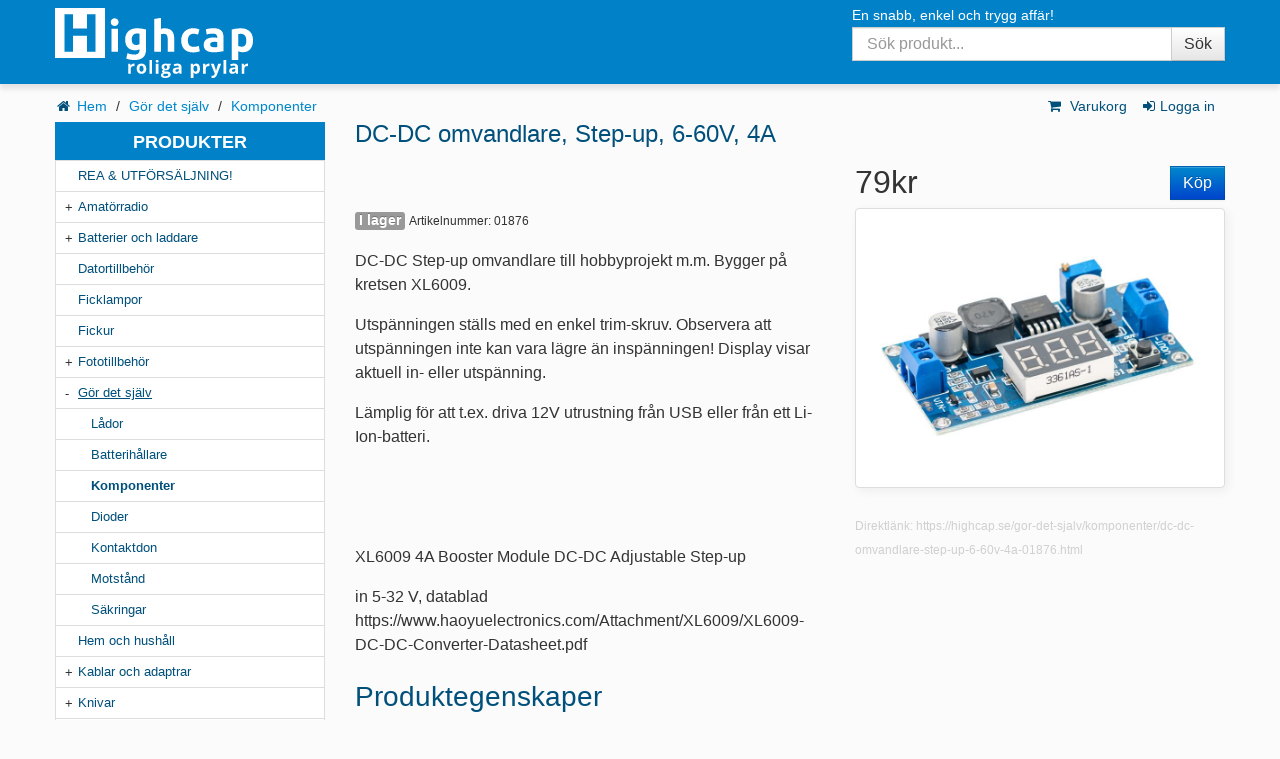

--- FILE ---
content_type: text/html; charset=utf-8
request_url: https://highcap.se/gor-det-sjalv/komponenter/dc-dc-omvandlare-step-up-6-60v-4a-01876.html
body_size: 6774
content:
<!DOCTYPE html>
<html dir="ltr" lang="sv" class="view-product">
<head>
<meta charset="utf-8">
<title>DC-DC omvandlare, Step-up, 6-60V, 4A (79 kr)</title>
<meta name="viewport" content="width=device-width, minimum-scale=1, maximum-scale=1, initial-scale=1">
<meta name="description" content="XL6009 basserad Step-up DC-DC omvandlare. Upp till 60 volt. Max 4A. Inbyggd display visar spänningen.">
<meta name="keywords" content="highcap.se, Highcap ab, fällknivar, rc, laserpekare, batteri, laserpenna, knivar, grön laser, laser, kanthaltråd, elektromagneter">

<!--  /************    Google Analytics 4 script start  ******************/  //-->
<script async src="https://www.googletagmanager.com/gtag/js?id=G-WHXDRV33E8"></script>
<script>window.dataLayer=window.dataLayer||[];function gtag(){dataLayer.push(arguments);}gtag('js',new Date());gtag('config','G-WHXDRV33E8');</script>
<!--  /************    Google Analytics 4 script end  ******************/  //-->

<script src="/js/modernizr.js"></script>

<meta name="author" content="info@highcap.se">
<meta name="apple-mobile-web-app-title" content="Highcap">
<meta name="theme-color" content="#0181c8">

<link rel="dns-prefetch" href="//www.google-analytics.com">
<link rel="dns-prefetch" href="//graph.facebook.com">

<base href="https://highcap.se/gor-det-sjalv/komponenter/">


<link href="/css/style.min.css?time=1702650931" rel="stylesheet" type="text/css">

<!-- Le fav and touch icons -->
<link rel="apple-touch-icon" sizes="57x57" href="/xapple-touch-icon-57x57.png.pagespeed.ic.IdzVZMdnc3.webp">
<link rel="apple-touch-icon" sizes="114x114" href="/xapple-touch-icon-114x114.png.pagespeed.ic.FZOn_SKLhd.webp">
<link rel="apple-touch-icon" sizes="72x72" href="/xapple-touch-icon-72x72.png.pagespeed.ic.6axqKqarVD.webp">
<link rel="apple-touch-icon" sizes="144x144" href="/xapple-touch-icon-144x144.png.pagespeed.ic.Zy218337IT.webp">
<link rel="apple-touch-icon" sizes="60x60" href="/xapple-touch-icon-60x60.png.pagespeed.ic.vEkx0UiuSL.webp">
<link rel="apple-touch-icon" sizes="120x120" href="/xapple-touch-icon-120x120.png.pagespeed.ic.Fi_XFlozcT.webp">
<link rel="apple-touch-icon" sizes="76x76" href="/xapple-touch-icon-76x76.png.pagespeed.ic.ki5g58kAAH.webp">
<link rel="apple-touch-icon" sizes="152x152" href="/xapple-touch-icon-152x152.png.pagespeed.ic.Wc6q4Kzp1H.webp">
<link rel="apple-touch-icon" sizes="180x180" href="/xapple-touch-icon-180x180.png.pagespeed.ic.qOPk7C9Lbk.webp">
<link rel="icon" type="image/png" href="/xfavicon-192x192.png.pagespeed.ic.KS2nZNmbnB.webp" sizes="192x192">
<link rel="icon" type="image/png" href="/xfavicon-160x160.png.pagespeed.ic.ZBCbedMUvJ.webp" sizes="160x160">
<link rel="icon" type="image/png" href="/xfavicon-96x96.png.pagespeed.ic.AEWZ_iSLzg.webp" sizes="96x96">
<link rel="icon" type="image/png" href="/xfavicon-16x16.png.pagespeed.ic.JBSXgq6PWv.webp" sizes="16x16">
<link rel="icon" type="image/png" href="/xfavicon-32x32.png.pagespeed.ic.hz5AYNxT0F.webp" sizes="32x32">



<script src="https://code.jquery.com/jquery-2.1.4.js"></script>

<!--  /************    Google Universal Analytics script start  ******************/  //-->
<script type="text/javascript">(function(i,s,o,g,r,a,m){i['GoogleAnalyticsObject']=r;i[r]=i[r]||function(){(i[r].q=i[r].q||[]).push(arguments)},i[r].l=1*new Date();a=s.createElement(o),m=s.getElementsByTagName(o)[0];a.async=1;a.src=g;m.parentNode.insertBefore(a,m)})(window,document,'script','//www.google-analytics.com/analytics.js','ga');ga('create','UA-6743415-1','auto');ga('send','pageview');ga('set',{'dimension1':'ABTEST_BASKET','metric1':'1'});</script>
<!--  /*************    Google Universal Analytics script end  *******************/  //-->

<!-- Facebook Open Graph protocol start () -->
<meta property="og:title" content="DC-DC omvandlare, Step-up, 6-60V, 4A (79 kr)">
<meta property="og:type" content="product">
<meta property="og:url" content="https://highcap.se/gor-det-sjalv/komponenter/dc-dc-omvandlare-step-up-6-60v-4a-01876.html">
<meta property="og:image" content="https://highcap.se/images/pi/dc-dc-omvandlare-step-up-6-60v-4a-pi-3904_800x600.jpg">
<meta property="og:site_name" content="Highcap.se">
<meta property="og:description" content="XL6009 basserad Step-up DC-DC omvandlare. Upp till 60 volt. Max 4A. Inbyggd display visar spänningen.">
<!-- Facebook Open Graph protocol end -->

<!-- Misc used by Google Merchant and the likes -->
<meta property="image" content="https://highcap.se/images/pi/dc-dc-omvandlare-step-up-6-60v-4a-pi-3904_800x600.jpg">
<!-- Misc used by Google Merchant and the likes end-->
<!-- **************************************************** End of head.twig ****************************************************  -->
<body itemscope itemtype="http://schema.org/ItemPage">
<div id="popfromtop" class="">
    <span class="message"></span>
    <a href="/kassa" class="action">Gå till kassan!</a>
    <span id="popfromtop-close"><i class="icon-remove"></i></span>
</div>
<!--  /***************************    Header start  **********************************************/  //-->
<header role="banner" id="header-container-top">
  <div class="container">
    <div class="row">
      <div id="header-span" class="span3">
        <a title="Highcap.se - Roliga prylar, trevliga priser" href="https://highcap.se" onClick="ga('send', 'event', 'Internal links', 'Click', 'Highcap banner logo');">
          <p id="header-logo">Highcap.se</p>
        </a>
      </div>

      <div id="search-span" class="span">
        <form role="search" id="highcap-search" class="form-search" action="//highcap.se/product_search.php" method="get">
          <fieldset>
            <legend id="slogan">En snabb, enkel och trygg affär!</legend>
            <div class="input-append">
              <input class="input-medium search-query" id="appendedInputButton" size="16" type="search" name="search_query" placeholder="Sök produkt..." value=""><button class="btn" type="submit">Sök</button>
            </div>
          </fieldset>
        </form>
      </div>
    </div> <!-- /row -->
  </div> <!-- /container -->
</header>

<div id="header-container-bottom" class="container">
  <div class="row">
    <div class="span6">
      <ul id="breadcrumb-list" class="unstyled" itemprop="breadcrumb">
              <li>
        <i class="icon-home"></i>                  <a href="/">Hem</a>
                
        <span class="divider">/</span>        </li>
              <li>
                          <a href="https://highcap.se/gor-det-sjalv">Gör det själv</a>
                
        <span class="divider">/</span>        </li>
              <li>
                          <a href="https://highcap.se/gor-det-sjalv/komponenter">Komponenter</a>
                
                </li>
            </ul>
      </div> <!-- /span7 -->
      <div id="user-menu" class="span6">
                <ul class="highcap-nav">
  <li>
    <a class="js-cart-button cart-button" href="/kassa" onclick="js_cart_button_clicked(event)">
      <i class="icon-shopping-cart"></i> Varukorg <span class="cart-count js-cart-count badge"></span>
    </a>
    <div id="menu-cart" class="collapse">
      <div id="fold-down-cart" class="inner">
        <article class="cart-content">
    <p class="empty-cart-message">Varukorgen är tom</p>
</article>
      </div>
    </div>
  </li>
    <li><a data-test-login-link href="/login.php"><i class="icon-signin"></i>Logga in</a></li>
  </ul>      </div> <!-- /#user-menu -->
    </div> <!-- /row -->
  </div> <!-- /#header-container-bottom -->
  <!-- Alerts and messages to the user, closable -->
  <div id="customer-notifications" class="container">
      </div> <!-- /container -->
  <!-- /Alerts -->
  <section class="container" id="content">
  <div class="row">
    <aside class="span3"> <!-- aside.span3 -->
      <div id="cart-message"></div>
      <div id="highcap-sidebar-nav">
        <select id="highcap-select-category" class="span3 visible-phone">
          <option value="none">Välj kategori</option>
                <option value="https://highcap.se/rea-och-utforsaljning">
              REA &amp; UTFÖRSÄLJNING!
            </option>
                    <option value="https://highcap.se/amatorradio">
              Amatörradio
            </option>
                    <option value="https://highcap.se/batterier">
              Batterier och laddare
            </option>
                    <option value="https://highcap.se/datortillbehor">
              Datortillbehör
            </option>
                    <option value="https://highcap.se/ficklampor">
              Ficklampor
            </option>
                    <option value="https://highcap.se/fickur">
              Fickur
            </option>
                    <option value="https://highcap.se/fototillbehor">
              Fototillbehör
            </option>
                    <option selected value="https://highcap.se/gor-det-sjalv">
              Gör det själv
            </option>
                    <option value="https://highcap.se/gor-det-sjalv/lador">
              Lådor
            </option>
                <option value="https://highcap.se/gor-det-sjalv/batterihallare">
              Batterihållare
            </option>
                <option selected value="https://highcap.se/gor-det-sjalv/komponenter">
              Komponenter
            </option>
                <option value="https://highcap.se/gor-det-sjalv/dioder">
              Dioder
            </option>
                <option value="https://highcap.se/gor-det-sjalv/kontakter-och-kontaktdon">
              Kontaktdon
            </option>
                <option value="https://highcap.se/gor-det-sjalv/motstand">
              Motstånd
            </option>
                <option value="https://highcap.se/gor-det-sjalv/sakringar">
              Säkringar
            </option>
                        <option value="https://highcap.se/hem-och-hushall">
              Hem och hushåll
            </option>
                    <option value="https://highcap.se/kablar">
              Kablar och adaptrar
            </option>
                    <option value="https://highcap.se/knivar-yxor">
              Knivar
            </option>
                    <option value="https://highcap.se/laser">
              Laserpekare och lasermoduler
            </option>
                    <option value="https://highcap.se/magneter">
              Magneter
            </option>
                    <option value="https://highcap.se/mobiltillbehor">
              Mobiltillbehör
            </option>
                    <option value="https://highcap.se/nail-art">
              Nail art
            </option>
                    <option value="https://highcap.se/piercingar">
              Piercingar
            </option>
                    <option value="https://highcap.se/prismarkning">
              Prismärkning
            </option>
                    <option value="https://highcap.se/rc-prylar">
              RC-prylar
            </option>
                    <option value="https://highcap.se/skytte">
              Skytte
            </option>
                    <option value="https://highcap.se/skarmflyg">
              Skärmflyg
            </option>
                    <option value="https://highcap.se/tandare">
              Tändare
            </option>
                    <option value="https://highcap.se/verktyg">
              Verktyg
            </option>
                    <option value="https://highcap.se/vagar">
              Vågar
            </option>
                    <option value="https://highcap.se/ovrigt">
              Övrigt
            </option>
                    <option value="https://highcap.se/utgaende-produkter">
              Utgående produkter
            </option>
                </select>
    
        <a class="btn btn-block hidden-desktop hidden-tablet" style="margin-bottom: 10px;" href="https://highcap.se/gor-det-sjalv/komponenter">
          <i class="icon-arrow-up"></i> Till Komponenter 
        </a>

        <nav class="hidden-phone" role="navigation">
          <h2 class="nav-header">Produkter</h2>
          <ul class="nav">
            <li class="">
              <a href="https://highcap.se/rea-och-utforsaljning" title="REA &amp; UTFÖRSÄLJNING!">
                REA &amp; UTFÖRSÄLJNING!
              </a>
          </li>
            <li class=" parent ">
              <a href="https://highcap.se/amatorradio" title="Amatörradio">
                Amatörradio
              </a>
          </li>
            <li class=" parent ">
              <a href="https://highcap.se/batterier" title="Batterier och laddare">
                Batterier och laddare
              </a>
          </li>
            <li class="">
              <a href="https://highcap.se/datortillbehor" title="Datortillbehör">
                Datortillbehör
              </a>
          </li>
            <li class="">
              <a href="https://highcap.se/ficklampor" title="Ficklampor">
                Ficklampor
              </a>
          </li>
            <li class="">
              <a href="https://highcap.se/fickur" title="Fickur">
                Fickur
              </a>
          </li>
            <li class=" parent ">
              <a href="https://highcap.se/fototillbehor" title="Fototillbehör">
                Fototillbehör
              </a>
          </li>
            <li class=" parent active ">
              <a href="https://highcap.se/gor-det-sjalv" title="Gör det själv">
                Gör det själv
              </a>
              <ul class="product-list-menu">
                <li class="">
                  <a href="https://highcap.se/gor-det-sjalv/lador" title="Lådor">
                    Lådor
                  </a>
                </li>
                <li class="">
                  <a href="https://highcap.se/gor-det-sjalv/batterihallare" title="Batterihållare">
                    Batterihållare
                  </a>
                </li>
                <li class="active ">
                  <a href="https://highcap.se/gor-det-sjalv/komponenter" title="Komponenter">
                    Komponenter
                  </a>
                </li>
                <li class="">
                  <a href="https://highcap.se/gor-det-sjalv/dioder" title="Dioder">
                    Dioder
                  </a>
                </li>
                <li class="">
                  <a href="https://highcap.se/gor-det-sjalv/kontakter-och-kontaktdon" title="Kontaktdon">
                    Kontaktdon
                  </a>
                </li>
                <li class="">
                  <a href="https://highcap.se/gor-det-sjalv/motstand" title="Motstånd">
                    Motstånd
                  </a>
                </li>
                <li class="">
                  <a href="https://highcap.se/gor-det-sjalv/sakringar" title="Säkringar">
                    Säkringar
                  </a>
                </li>
              </ul>
            </li>
            <li class="">
              <a href="https://highcap.se/hem-och-hushall" title="Hem och hushåll">
                Hem och hushåll
              </a>
          </li>
            <li class=" parent ">
              <a href="https://highcap.se/kablar" title="Kablar och adaptrar">
                Kablar och adaptrar
              </a>
          </li>
            <li class=" parent ">
              <a href="https://highcap.se/knivar-yxor" title="Knivar">
                Knivar
              </a>
          </li>
            <li class="">
              <a href="https://highcap.se/laser" title="Laserpekare och lasermoduler">
                Laserpekare och lasermoduler
              </a>
          </li>
            <li class=" parent ">
              <a href="https://highcap.se/magneter" title="Magneter">
                Magneter
              </a>
          </li>
            <li class="">
              <a href="https://highcap.se/mobiltillbehor" title="Mobiltillbehör">
                Mobiltillbehör
              </a>
          </li>
            <li class=" parent ">
              <a href="https://highcap.se/nail-art" title="Nail art">
                Nail art
              </a>
          </li>
            <li class=" parent ">
              <a href="https://highcap.se/piercingar" title="Piercingar">
                Piercingar
              </a>
          </li>
            <li class="">
              <a href="https://highcap.se/prismarkning" title="Prismärkning">
                Prismärkning
              </a>
          </li>
            <li class="">
              <a href="https://highcap.se/rc-prylar" title="RC-prylar">
                RC-prylar
              </a>
          </li>
            <li class=" parent ">
              <a href="https://highcap.se/skytte" title="Skytte">
                Skytte
              </a>
          </li>
            <li class="">
              <a href="https://highcap.se/skarmflyg" title="Skärmflyg">
                Skärmflyg
              </a>
          </li>
            <li class="">
              <a href="https://highcap.se/tandare" title="Tändare">
                Tändare
              </a>
          </li>
            <li class=" parent ">
              <a href="https://highcap.se/verktyg" title="Verktyg">
                Verktyg
              </a>
          </li>
            <li class="">
              <a href="https://highcap.se/vagar" title="Vågar">
                Vågar
              </a>
          </li>
            <li class="">
              <a href="https://highcap.se/ovrigt" title="Övrigt">
                Övrigt
              </a>
          </li>
            <li class="">
              <a href="https://highcap.se/utgaende-produkter" title="Utgående produkter">
                Utgående produkter
              </a>
          </li>
        </ul>
      </nav>
      <div class="hidden-phone">
      </div>
    </div>
  </aside><!--/aside.span3-->
<main id="main" class="span9"><div itemscope itemtype="http://schema.org/Product">
<!-- här börjar visa produkt -->
  <div class="row">
    <h1 class="highcap-page-header span9"><span itemprop="name">DC-DC omvandlare, Step-up, 6-60V, 4A</span></h1>
    <div class="span5">
      &nbsp;
    </div>
    <div itemprop="offers" itemscope itemtype="http://schema.org/Offer">
      <div class="span4 view-product-price-box">
        <meta itemprop="priceCurrency" content="SEK">
        <div class="view-product-price">
          <span itemprop="price">79</span>kr
        </div>
        <a id="01876" href="/shopping_cart.php?action=cart_add&sku=01876" class="btn btn-primary buy-now-btn js-buy-now-btn pull-right" data-sku="01876">Köp</a>
      </div><!-- view-product-price-box -->
      <div class="span5 view-product-description"><!-- Här börjar product description -->
        <span class="label"><link itemprop="availability" href="http://schema.org/InStock">I lager</span>
        <small class="view-product-sku">Artikelnummer: 01876</small>
        <span itemprop="description">
          <p>DC-DC Step-up omvandlare till hobbyprojekt m.m. Bygger på kretsen XL6009.</p>
<p>Utspänningen ställs med en enkel trim-skruv. Observera att utspänningen inte kan vara lägre än inspänningen! Display visar aktuell in- eller utspänning.</p>
<p>Lämplig för att t.ex. driva 12V utrustning från USB eller från ett Li-Ion-batteri.</p>
<p> </p>
<p> </p>
<p>XL6009 4A Booster Module DC-DC Adjustable Step-up</p>
<p>in 5-32 V, datablad https://www.haoyuelectronics.com/Attachment/XL6009/XL6009-DC-DC-Converter-Datasheet.pdf</p>
        </span>
        <div id="product_data">
          <h3>Produktegenskaper</h3>
            <ul>
              <li>
                Bredd: 36 mm
              </li>
              <li>
                Höjd: 18 mm
              </li>
              <li>
                Inspänning: 5-32 V
              </li>
              <li>
                Längd: 66 mm
              </li>
              <li>
                Strömuttag: 4 A
              </li>
              <li>
                Verkningsgrad: max 94 %
              </li>
              <li>
                Vikt: 21 g
              </li>
          </ul>
        </div> <!-- /product_data -->
      </div> <!-- /span5 --><!-- Här slutar product descripton -->
    </div> <!-- /Offer -->
<!-- Här börjar thumbnails -->
    <div class="span4">
      <ul class="thumbnails">

        <li class="span4">
          <div class="thumbnail">
            <link itemprop="image" href="https://highcap.se/images/pi/dc-dc-omvandlare-step-up-6-60v-4a-pi-3904_800x600.jpg"/>
            <a href="https://highcap.se/images/pi/dc-dc-omvandlare-step-up-6-60v-4a-pi-3904_800x600.jpg" class="product-image-gallery cboxElement" title="DC-DC omvandlare, Step-up, 6-60V, 4A" onClick="ga('send', 'event', 'Carousel', 'Open Colorbox', 'Product image colorbox');">
              <img class="zoom-cursor" src="https://highcap.se/images/pi/dc-dc-omvandlare-step-up-6-60v-4a-pi-3904_800x600.jpg" title="DC-DC omvandlare, Step-up, 6-60V, 4A" alt="DC-DC omvandlare, Step-up, 6-60V, 4A">
            </a>
          </div>
        </li>
      </ul>
      <div class="view-product-link">
        Direktlänk: <a href="https://highcap.se/gor-det-sjalv/komponenter/dc-dc-omvandlare-step-up-6-60v-4a-01876.html">
          <span itemprop="url" class="link">https://highcap.se/gor-det-sjalv/komponenter/dc-dc-omvandlare-step-up-6-60v-4a-01876.html</span>
        </a>
      </div>
    </div> <!-- /span4 -->
<!-- Här slutar thumbnails -->
  </div> <!-- /row -->
<!-- Här börjar recensioner -->
  <hr/>

  <!-- Här börjar skriv en recension -->

  <div id="review">
    <h3><i class="icon-comment"></i> Har du köpt denna produkt?</h3>
    <a rel="nofollow" href="/review_write.php?sku=01876" class="btn btn-info">Skriv en recension</a>
  </div>
 <!-- Här slutar skriv en recension -->
<!-- Här slutar recensioner -->
</div> <!-- itemscope itemtype="http://schema.org/Product"  -->
<!--  /*************************    Footer start  ******************************************/  //-->
        </main><!--/#main-->
    </div><!--/row-->
</section><!--/container-->
<!-- Modal -->
<div id="js-modal-msg" class="modal hide" tabindex="-1" role="dialog" aria-labelledby="myModalLabel" aria-hidden="true">
  <div class="modal-header">
    <button type="button" class="close" data-dismiss="modal" aria-hidden="true">×</button>
    <h3 id="js-modal-msg-label">Meddelande</h3>
  </div>
  <div class="modal-body">
    <p></p>
  </div>
  <div class="modal-footer">
    <button id="js-modal-button-label" type="button" class="btn btn-primary" data-dismiss="modal" aria-hidden="true">Stäng</button>
  </div>
</div><footer>
    <div class="container">
        <div class="row">
            <div id="information" class="span4">
                <h2><i class="icon-info-sign"></i> Information</h2>
                <ul class="unstyled">
                                        <li><a href="/betalningsalternativ.html">Betalningsalternativ</a> <i class="icon-caret-right"></i></li>
                                        <li><a href="/elektromagneter.html">Om elektromagneter</a> <i class="icon-caret-right"></i></li>
                                        <li><a href="/frakt.html">Fraktvillkor</a> <i class="icon-caret-right"></i></li>
                                        <li><a href="/information-om-kakor.html">Information om kakor (cookies)</a> <i class="icon-caret-right"></i></li>
                                        <li><a href="/pul.html">Personuppgiftspolicy</a> <i class="icon-caret-right"></i></li>
                                        <li><a href="/sponsring.html">Sponsring</a> <i class="icon-caret-right"></i></li>
                                        <li><a href="/suppliers.html">Info to suppliers</a> <i class="icon-caret-right"></i></li>
                                        <li><a href="/villkor.html">Köpvillkor</a> <i class="icon-caret-right"></i></li>
                                    </ul>
            </div>
            <div id="kontakt" class="span4">
                <h2><i class="icon-envelope"></i> Kontakt</h2>
                    <ul class="unstyled">
                        <li>
                            <h3>Hittar du inte svar?</h3>
                            <a href="/vanliga-fragor.html">Vanliga frågor</a>
                        </li><li>
                            <h3>Kontaktuppgifter</h3>
                            <a href="/kontakta-oss.html">Kontakta oss</a>
                        </li><li>
                            <h3>E-postadress</h3>
                            <a href="mailto:info@highcap.se">info@highcap.se</a>
                        </li>
                    </ul>
            </div>
            <div id="om" class="span4">
                <h2><i class="icon-question-sign"></i> Om Highcap AB</h2>
                <p>
                    <a href="//highcap.se" title="Highcap">Highcap.se</a> - din källa till <a href="/magneter/elektromagneter">elektromagneter</a>, <a href="/knivar-yxor">knivar</a>, <a href="/laser">laserpekare</a>, <a href="/ficklampor">ficklampor</a>, <a href="/batterier">batterier</a>, <a href="/rc-prylar">RC och radiostyrt</a> och annat som förgyller vardagen.
                </p>
                <p>Läs <a href="/vi-pa-highcap.php">om oss</a> som jobbar på highcap.se. Alla priser visas inkl. moms.</p>
                    <h3>Bli vän med oss!</h3>
                <p><i class="icon-facebook-sign"></i> Följ oss på <a target="_blank" href="http://www.facebook.com/highcap.se">facebook</a> där vi skriver nyheter och lägger upp bilder.</p>
            </div> <!-- id=footer_info //-->
        </div> <!-- /row -->
    </div> <!--/.row-->
    <div id="partners">
        <div class="container">
            <div class="row">
                <div class="span8">
                    <img src="/img/xpartners.png.pagespeed.ic.AUMBqD0v6Q.webp" alt="Posten, SveaWebpay, Visa, Mastercard, Prisjakt">
                </div>
                <div class="span4">
                    <p id="footer_date">© Alla bilder och allt material ägs av highcap.se och är skyddat av upphovsrättslagen. Alla priser visas inklusive moms.</p>
                </div>
            </div>
        </div>
    </div>
</footer><!-- Le javascript
================================================== -->
<!-- Placed at the end of the document so the pages load faster -->
<script type="text/javascript" src="//ajax.googleapis.com/ajax/libs/jquery/1.8.3/jquery.min.js"></script>
<script type="text/javascript">var thispage="https://highcap.se/gor-det-sjalv/komponenter/dc-dc-omvandlare-step-up-6-60v-4a-01876.html";var abtest_ABTEST_BASKET=1;</script>

<script type="text/javascript" src="/js/vendor.min.js?time=1702650931"></script>
<script type="text/javascript" src="/js/app.min.js?time=1702650931"></script>

<script type="text/javascript">$(document).ready(function(){$().UItoTop({easingType:'easeOutQuart',scrollSpeed:100});$('.carousel').carousel();$("img.lazy").show().lazyload({threshold:500,effect:"fadeIn"});var width=$(window).width();if(width>=480){$(".product-image-gallery").colorbox({rel:'product-image-gallery',transition:"none",slideshow:false,slideshowSpeed:2000,opacity:0.9,maxWidth:"85%",maxHeight:"85%"});}$("[rel=tooltip]").tooltip();$(".view-product-sku").after("<br/>");$().popover();});if(navigator.userAgent.match(/iPhone/i)||navigator.userAgent.match(/iPad/i)){var viewportmeta=document.querySelector('meta[name="viewport"]');if(viewportmeta){viewportmeta.content='width=device-width, minimum-scale=1.0, maximum-scale=1.0, initial-scale=1.0';document.body.addEventListener('gesturestart',function(){viewportmeta.content='width=device-width, minimum-scale=0.25, maximum-scale=1.6';},false);}}</script>
<!--  /*************************    Footer end  ******************************************/  //-->
</body>
</html>